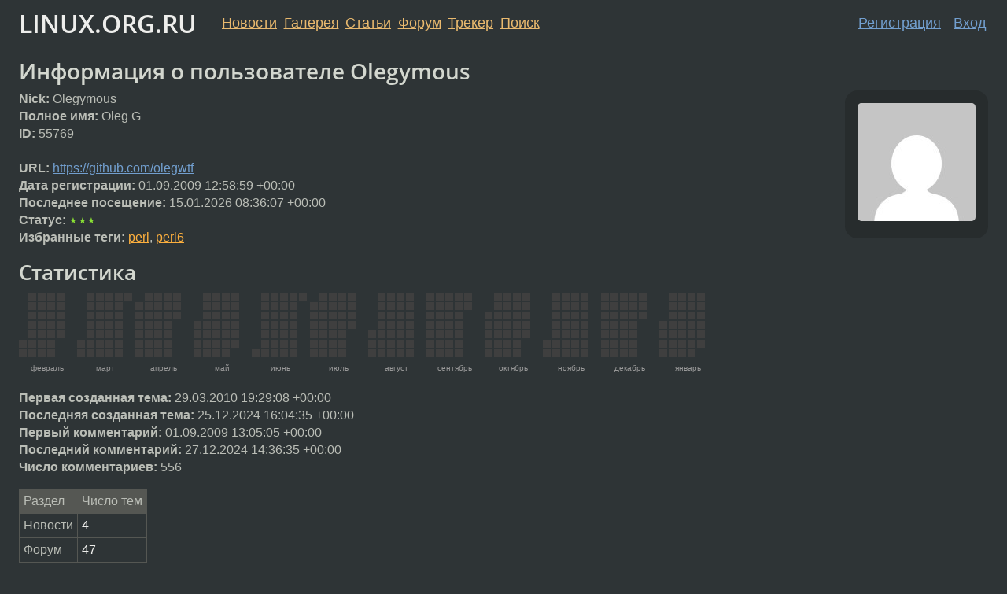

--- FILE ---
content_type: text/html;charset=utf-8
request_url: https://www.linux.org.ru/people/Olegymous/profile
body_size: 4249
content:
<!DOCTYPE html>
<html lang=ru>
<head>
<link rel="stylesheet" type="text/css" href="/tango/combined.css?20260110-1006">
<link rel="preload" href="/js/lor.js?20260110-1006" as="script">

<link rel="yandex-tableau-widget" href="/manifest.json" />
<meta name="referrer" content="always">

<script type="text/javascript">
  /*!
  * $script.js Async loader & dependency manager
  * https://github.com/ded/script.js
  * (c) Dustin Diaz, Jacob Thornton 2011
  * License: MIT
  */
(function(e,d,f){typeof f.module!="undefined"&&f.module.exports?f.module.exports=d():typeof f.define!="undefined"&&f.define=="function"&&f.define.amd?define(e,d):f[e]=d()})("$script",function(){function y(f,e){for(var h=0,g=f.length;h<g;++h){if(!e(f[h])){return E}}return 1}function x(d,c){y(d,function(b){return !c(b)})}function w(p,k,h){function c(b){return b.call?b():K[b]}function q(){if(!--d){K[e]=1,f&&f();for(var b in I){y(b.split("|"),c)&&!x(I[b],c)&&(I[b]=[])}}}p=p[D]?p:[p];var g=k&&k.call,f=g?k:h,e=g?p.join(""):k,d=p.length;return setTimeout(function(){x(p,function(b){if(G[b]){return e&&(J[e]=1),G[b]==2&&q()}G[b]=1,e&&(J[e]=1),v(!L.test(b)&&H?H+b+".js":b,q)})},0),w}function v(h,g){var b=N.createElement("script"),a=E;b.onload=b.onerror=b[z]=function(){if(b[B]&&!/^c|loade/.test(b[B])||a){return}b.onload=b[z]=null,a=1,G[h]=2,g()},b.async=1,b.src=h,M.insertBefore(b,M.firstChild)}var N=document,M=N.getElementsByTagName("head")[0],L=/^https?:\/\//,K={},J={},I={},H,G={},F="string",E=!1,D="push",C="DOMContentLoaded",B="readyState",A="addEventListener",z="onreadystatechange";return !N[B]&&N[A]&&(N[A](C,function u(){N.removeEventListener(C,u,E),N[B]="complete"},E),N[B]="loading"),w.get=v,w.order=function(f,e,h){(function g(a){a=f.shift(),f.length?w(a,g):w(a,e,h)})()},w.path=function(b){H=b},w.ready=function(f,d,h){f=f[D]?f:[f];var g=[];return !x(f,function(b){K[b]||g[D](b)})&&y(f,function(b){return K[b]})?d():!function(b){I[b]=I[b]||[],I[b][D](d),h&&h(g)}(f.join("|")),w},w},this);</script>

<script type="text/javascript">
  $script('/webjars/jquery/2.2.4/jquery.min.js', 'jquery');

  $script.ready('jquery', function() {
    $script('/js/lor.js?20260110-1006', 'lorjs');
    $script('/js/plugins.js?20260110-1006', 'plugins');
  });

  $script('/js/highlight.min.js?20260110-1006', 'hljs');
  $script.ready(['jquery', 'hljs'], function() {
    $(function() {
      hljs.initHighlighting();
    });
  });

  $script('/js/realtime.js?20260110-1006', "realtime");

  $script.ready('lorjs', function() {
    fixTimezone("Europe/Moscow");
  });

  
    $script.ready('lorjs', function() {
      initLoginForm();
    });
  </script>
<title>Информация о пользователе Olegymous</title>

<script type="text/javascript">
    $script(['/webjars/d3/d3.min.js'], 'd3');

    $script.ready('d3', function () {
        $script('/webjars/cal-heatmap/cal-heatmap.js', 'heatmap');
    });

    $script.ready(['heatmap', 'jquery', 'plugins'], function () {
        $(function () {
            moment.locale("ru");

            var size = 8;

            if (window.matchMedia("(min-width: 1024px)").matches) {
                size = 10;
            }

            var cal = new CalHeatMap();
            var params = {
                 data: "/people/Olegymous/profile?year-stats",
                 domain: "month",
                 subDomain: "day",
                 domainDynamicDimension: false,
                 displayLegend: false,
                 legend: [8, 32, 64, 128],
                 cellSize: size,
                 tooltip: true,
                 domainLabelFormat: function (date) {
                     return moment(date).format("MMMM");
                 },
                 subDomainDateFormat: function (date) {
                     return moment(date).format("LL");
                 },
                 subDomainTitleFormat: {
                     empty: "{date}",
                     filled: "{date}<br>сообщений: {count}"
                 },
                 onClick: function (date, count) {
                     if (count > 0) {
                         window.location.href = '/search.jsp?dt=' + date.getTime() + '&user=Olegymous';
                     }
                 }
            };

            if (window.matchMedia("(min-width: 768px)").matches) {
                params['range'] = 12;
                params['start'] = new Date("2025-02-16T11:57:07.652+03:00")
            } else {
                params['range'] = 6;
                params['start'] = new Date("2025-08-16T11:57:07.652+03:00")
            }

            cal.init(params);
        });
    });

    function change(dest, source) {
        dest.value = source.options[source.selectedIndex].value;
    }
</script>

<link rel="me" href="https://github.com/olegwtf">
    <link rel="alternate" href="/people/Olegymous/?output=rss" type="application/rss+xml">

<link rel="search" title="Search L.O.R." href="/search.jsp">
<meta name="referrer" content="always">

<base href="https://www.linux.org.ru/">

<link rel="shortcut icon" href="/favicon.ico" type="image/x-icon">
<meta name="viewport" content="initial-scale=1.0">
</head>
<body>
<header id="hd">
  <div id="topProfile">
    </div>

  <span id="sitetitle"><a href="/">LINUX.ORG.RU</a></span>

  <nav class="menu">
    <div id="loginGreating">
      <div id="regmenu" class="head">
          <a href="https://www.linux.org.ru/register.jsp">Регистрация</a> -
          <a id="loginbutton" href="https://www.linux.org.ru/login.jsp">Вход</a>
        </div>

        <form method=POST action="https://www.linux.org.ru/ajax_login_process" style="display: none" id="regform">
          <input type="hidden" name="csrf" value="OJgpcrrWUblzW1aYq9pUcQ==">
<label>Имя: <input type=text name=nick size=15 placeholder="nick или email" autocapitalize="off"></label>
          <label>Пароль: <input type=password name=passwd size=15></label>
          <input type=submit value="Вход">
          <input id="hide_loginbutton" type="button" value="Отмена">
        </form>
      </div>

    <ul>
      <li><a href="/news/">Новости</a></li>
      <li><a href="/gallery/">Галерея</a></li>
      <li><a href="/articles/">Статьи</a></li>
      <li><a href="/forum/">Форум</a></li>
      <li><a href="/tracker/">Трекер</a></li>
      <li><a href="/search.jsp">Поиск</a></li>
    </ul>
  </nav>
</header>
<div style="clear: both"></div>
<main id="bd">
<h1>Информация о пользователе Olegymous</h1>
<div id="whois_userpic">
    <div class="userpic"><img class="photo" src="https://secure.gravatar.com/avatar/42ce55db02194eba4cb77a620a3f1774?s=150&r=g&d=mm&f=y" alt="" width=150 height=150 ></div></div>
<div>

<div class="vcard">
    <b>Nick:</b> <span class="nickname">
        Olegymous</span><br>
    <b>Полное имя:</b> <span class="fn">Oleg G</span><br>
    <b>ID:</b> 55769<br>
    <br>

    <b>URL:</b>

        <a class="url" href="https://github.com/olegwtf">https://github.com/olegwtf</a>
            <br>
    <b>Дата регистрации:</b> <time data-format="default" datetime="2009-09-01T16:58:59.245+04:00" >01.09.09 16:58:59 MSD</time><br>
    <b>Последнее посещение:</b> <time data-format="default" datetime="2026-01-15T11:36:07.451+03:00" >15.01.26 11:36:07 MSK</time><br>
    <b>Статус:</b> <span class="stars">★★★</span><br>
    </div>
<b>Избранные теги:</b>
    <a class="tag" href="/tag/perl">perl</a>, <a class="tag" href="/tag/perl6">perl6</a><br>
<!-- ability to freeze a user temporary -->
<p>
    <div>
            </div>
    <h2>Статистика</h2>

<div id="cal-heatmap"></div>

<b>Первая созданная тема:</b> <time data-format="default" datetime="2010-03-29T23:29:08.475+04:00" >29.03.10 23:29:08 MSD</time><br>
    <b>Последняя созданная тема:</b> <time data-format="default" datetime="2024-12-25T19:04:35.951+03:00" >25.12.24 19:04:35 MSK</time><br>
<b>Первый комментарий:</b> <time data-format="default" datetime="2009-09-01T17:05:05.148+04:00" >01.09.09 17:05:05 MSD</time><br>
    <b>Последний комментарий:</b> <time data-format="default" datetime="2024-12-27T17:36:35.261+03:00" >27.12.24 17:36:35 MSK</time><br>
<b>Число комментариев:</b> 556<p>

<div class="forum">
    <table class="message-table" style="width: auto">
        <thead>
        <tr>
            <th>Раздел</th>
            <th>Число тем</th>
        </tr>
        <tbody>
        <tr>
            <td>Новости</td>
            <td><a href="/people/Olegymous/?section=1">4</a></td>
        </tr>
        <tr>
            <td>Форум</td>
            <td><a href="/people/Olegymous/?section=2">47</a></td>
        </tr>
        </table>
</div>
<h2>Сообщения пользователя</h2>
<ul>
    <li>
            <a href="/people/Olegymous/">Темы</a>
                </li>
    <li>
          <a href="search.jsp?range=COMMENTS&user=Olegymous&sort=DATE">Комментарии</a>
              </li>
    <li>
            <a href="/people/Olegymous/favs">Избранные темы</a>
        </li>
    </ul>
</div>
</main>
<footer id="ft">

<p id="ft-info">
  <a href="/about">О Сервере</a> -
  <a href="/help/rules.md">Правила форума</a> -
  <a href="/help/lorcode.md">Правила разметки (LORCODE)</a> -
  <a href="/help/markdown.md">Правила разметки (Markdown)</a><br>
  <a href="https://github.com/maxcom/lorsource/issues">Сообщить об ошибке</a><br>
  <a href="https://www.linux.org.ru/">https://www.linux.org.ru/</a>
</p>

<script type="text/javascript">
  </script>


</footer>
</body></html>
